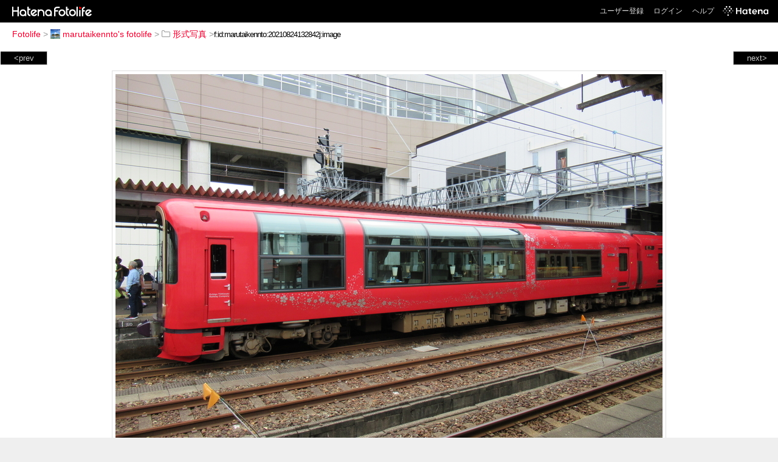

--- FILE ---
content_type: text/html; charset=utf-8
request_url: https://f.hatena.ne.jp/marutaikennto/20210824132842
body_size: 3395
content:


<!DOCTYPE html>
<html lang="ja">
<head>
<meta charset="UTF-8">


<title>個別「ET122-1002」の写真、画像 - 形式写真 - marutaikennto's fotolife</title>

<link rel="stylesheet" href="/css/fotolife.css?20251121" type="text/css" media="all" />



<meta name="viewport" content="width=device-width, initial-scale=1.0, user-scalable=1" />


<script type="text/javascript">
<!--
var SMARTPHONE_SUPPORT = true;
if (SMARTPHONE_SUPPORT && /iPod;|iPhone;|Android /.test(navigator.userAgent)) {
  document.write('<link rel="stylesheet" href="/css/smartphone.css?20251121" type="text/css" media="all" />');
}

if (typeof Hatena == 'undefined') Hatena = {};
if (typeof Hatena.Fotolife == 'undefined') Hatena.Fotolife = {};

Hatena.Fotolife.AuthUrl = 'https://f.hatena.ne.jp/marutaikennto/20210824132842';

// -->
</script>

<script type="text/javascript" src="https://s.hatena.ne.jp/js/HatenaStar.js"></script>
<script type="text/javascript"><!--
  Hatena.Author  = new Hatena.User('marutaikennto');
--></script>

<script type="text/javascript" src="/js/togglemore.js"></script>
<script type="text/javascript" src="/js/Hatena/Fotolife/FollowEdit.js"></script>

<!-- Google Tag Manager -->
<noscript><iframe src="//www.googletagmanager.com/ns.html?id=GTM-M45RQN"
height="0" width="0" style="display:none;visibility:hidden"></iframe></noscript>
<script>
<!--
(function(w,d,s,l,i){w[l]=w[l]||[];w[l].push({'gtm.start':
new Date().getTime(),event:'gtm.js'});var f=d.getElementsByTagName(s)[0],
j=d.createElement(s),dl=l!='dataLayer'?'&l='+l:'';j.async=true;j.src=
'//www.googletagmanager.com/gtm.js?id='+i+dl;f.parentNode.insertBefore(j,f);
})(window,document,'script','dataLayer','GTM-M45RQN');
// -->
</script>
<!-- End Google Tag Manager -->


<!--
<rdf:RDF
   xmlns:rdf="http://www.w3.org/1999/02/22-rdf-syntax-ns#"
   xmlns:foaf="http://xmlns.com/foaf/0.1/">
<rdf:Description rdf:about="http://f.hatena.ne.jp/marutaikennto/">
   <foaf:maker rdf:parseType="Resource">
     <foaf:holdsAccount>
       <foaf:OnlineAccount foaf:accountName="marutaikennto">
         <foaf:accountServiceHomepage rdf:resource="http://www.hatena.ne.jp/" />
       </foaf:OnlineAccount>
     </foaf:holdsAccount>
   </foaf:maker>
</rdf:Description>
</rdf:RDF>
-->

<script type="text/javascript">
<!--

if (typeof Hatena == 'undefined') Hatena = {};
if (typeof Hatena.Fotolife == 'undefined') Hatena.Fotolife = {};

Hatena.Star.SiteConfig = {
    entryNodes: {
        'div.foto': {
            uri: 'window.location',
            title: 'img.foto',
            container: 'div.star-container'
        }
    }
};


if (!(/iPod;|iPhone;|Android /.test(navigator.userAgent))) {
  document.write('<script type="text/javascript" src="/js/foto_pager_thumb.js"></script'+'>');
}
// -->
</script>
<script type="text/javascript" src="/js/swfobject.js"></script>
<script type="text/javascript" src="/js/foto_url.js?20180410"></script>
<script type="text/javascript" src="/js/auth_url.js"></script>
<style type="text/css">body {
  min-width:1065px;
}
</style>


<script src="https://cdn.pool.st-hatena.com/valve/valve.js" async></script>
<script>
  valve = window.valve || [];
  valve.push(function(v) {
    v.config({
      service: 'fotolife',
      bypass: false,
      content: {
        result: 'ng'
      }
    });
    
      v.defineDFPSlot({
        unit: '/4374287/fotolife_over_photo',
        slotId: 'upper-foto-ad',
        sizes: [[728,90]]
      });
      v.defineDFPSlot({
          unit: '/4374287/f_sp_e_1_3025_0_no',
          slotId: 'pc-under-foto-ad-left',
          sizes: [[300,250]],
      });
      v.defineDFPSlot({
          unit: '/4374287/f_sp_e_1_3025_0_no',
          slotId: 'pc-under-foto-ad-right',
          sizes: [[300,250]],
      });
    
    v.sealDFPSlots();
  });
</script>
<script id="valve-dmp" data-service="fotolife" src="https://cdn.pool.st-hatena.com/valve/dmp.js" async></script>


</head>
<body id="hatena-fotolife-foto">
<script type="text/javascript" src="https://cdn.www.st-hatena.com/js/header.ja.js" charset="utf-8"></script>
<link type="text/css" rel="stylesheet" href="https://cdn.www.st-hatena.com/css/hatena/header.css">
<div id="header" class="guest"><div id="header-body"><a href="/" class="service-logo-container"><img src="/images/logo-hatena.gif" alt="Hatena" /><img src="/images/logo-fotolife.gif" alt="Fotolife" /></a><ul class="service-menu"><li><a href="https://www.hatena.ne.jp/register?location=https%3A%2F%2Ff.hatena.ne.jp%2F">ユーザー登録</a></li><li><a href="https://www.hatena.ne.jp/login?location=https%3A%2F%2Ff.hatena.ne.jp%2F">ログイン</a></li><li><a href="/help">ヘルプ</a></li><li class="global-logo"><a href="http://www.hatena.ne.jp/"><img src="/images/global-logo-wh.png" alt="Hatena" width="75" height="16"></a></li></ul></div></div>

<div id="container">
<div id="navigation">
<div id="breadcrumbs">
  <a href="/">Fotolife</a>  <span>&gt;</span>    <a href="/marutaikennto/"><img src="https://www.st-hatena.com/users/ma/marutaikennto/profile_s.gif" class="profile-image" alt="marutaikennto" title="marutaikennto" width="16" height="16">marutaikennto's fotolife</a>    <span>&gt;</span>      <a href="/marutaikennto/%E5%BD%A2%E5%BC%8F%E5%86%99%E7%9C%9F/"><img src="/images/folder.gif" alt="folder" />形式写真</a>    <span>&gt;</span><input type="text" size="45" value="f:id:marutaikennto:20210824132842j:image" onclick="this.select()" /></div>

<div class="appendix">
</div>

</div>

  <div class="foto">


    <div id="pager-next" class="pager-next">
      <a href="/marutaikennto/20210824100921">next&gt;</a>
      <div class="pager-thumbs" style="display:none;">

        <a href="/marutaikennto/20210824100921"><img src="https://cdn-ak.f.st-hatena.com/images/fotolife/m/marutaikennto/20210824/20210824100921_m.jpg" alt="クハ455-701" title="クハ455-701" /></a>

        <a href="/marutaikennto/20210824100827"><img src="https://cdn-ak.f.st-hatena.com/images/fotolife/m/marutaikennto/20210824/20210824100827_m.jpg" alt="モハ412-6" title="モハ412-6" /></a>

        <a href="/marutaikennto/20210824100812"><img src="https://cdn-ak.f.st-hatena.com/images/fotolife/m/marutaikennto/20210824/20210824100812_m.jpg" alt="クモハ413-6" title="クモハ413-6" /></a>

        <a href="/marutaikennto/20210723114205"><img src="https://cdn-ak.f.st-hatena.com/images/fotolife/m/marutaikennto/20210723/20210723114205_m.jpg" alt="クモハ224-5109" title="クモハ224-5109" /></a>

        <a href="/marutaikennto/20210711083042"><img src="https://cdn-ak.f.st-hatena.com/images/fotolife/m/marutaikennto/20210711/20210711083042_m.jpg" alt="泉北7502" title="泉北7502" /></a>

        <div class="pager-thumbs-more">
          <a href="#"><img src="/images/pager-more.gif" class="pager-thumbs-more" alt="サムネールをもっと見る" /></a>
        </div>
      </div>
    </div>



    <div id="pager-prev" class="pager-prev">
      <a href="/marutaikennto/20210824133212">&lt;prev</a>
      <div class="pager-thumbs" style="display:none;">

        <a href="/marutaikennto/20210824133212"><img src="https://cdn-ak.f.st-hatena.com/images/fotolife/m/marutaikennto/20210824/20210824133212_m.jpg" alt="ET122-1001" title="ET122-1001" /></a>

        <a href="/marutaikennto/20210824171155"><img src="https://cdn-ak.f.st-hatena.com/images/fotolife/m/marutaikennto/20210824/20210824171155_m.jpg" alt="20210824171155" title="20210824171155" /></a>

        <a href="/marutaikennto/20210825193303"><img src="https://cdn-ak.f.st-hatena.com/images/fotolife/m/marutaikennto/20210825/20210825193303_m.jpg" alt="クモハ413-10" title="クモハ413-10" /></a>

        <a href="/marutaikennto/20211201112603"><img src="https://cdn-ak.f.st-hatena.com/images/fotolife/m/marutaikennto/20211201/20211201112603_m.jpg" alt="モハ222-2013" title="モハ222-2013" /></a>

        <a href="/marutaikennto/20211201112851"><img src="https://cdn-ak.f.st-hatena.com/images/fotolife/m/marutaikennto/20211201/20211201112851_m.jpg" alt="モハ223-2152" title="モハ223-2152" /></a>

        <div class="pager-thumbs-more">
          <a href="#"><img src="/images/pager-more.gif" class="pager-thumbs-more" alt="サムネールをもっと見る" /></a>
        </div>
      </div>
    </div>




    
      
      <div class="section permalink-ad-top">
                <ins class="adsbygoogle" id="upper-foto-ad" data-ad-format="auto" style="display:block; margin: 0 auto; max-width: 728px;"></ins>
      </div>
    

    <div id="foto-body" name="foto-body" class="foto-body" style="width:900px;">


<img src="https://cdn-ak.f.st-hatena.com/images/fotolife/m/marutaikennto/20210824/20210824132842.jpg" alt="ET122-1002" title="ET122-1002" width="900" height="600" class="foto" style="" />


<div id="foto-for-html-tag" style="display:none;">
    <img id="foto-for-html-tag-20210824132842" src="https://cdn-ak.f.st-hatena.com/images/fotolife/m/marutaikennto/20210824/20210824132842.jpg" style="display:none;" class="jpg" alt="ET122-1002" title="ET122-1002" />
</div>

      <div class="fotoinfo">
        <div class="fototitle">ET122-1002</div>
        <div class="fotoinfo-detail">20210824</div>
  
        <div class="fotoinfo-detail">Canon PowerShot SX620 HS</div>
  
        <div class="fotoinfo-detail">4.50mm f/3.20
        </div>
  <div class="fotoinfo-detail"><img src="/images/color_r.gif" width="16" height="8" alt="color_r" /> <img src="/images/color_w.gif" width="16" height="8" alt="color_w" /></div>



        <div class="fotoinfo-detail">
          <div class="star-container"></div>
        </div>

<div class="edit">

</div>




      </div>


    </div>

  

  
  <div class="double-rectangle">
    <div id="pc-under-foto-ad-left"></div>
    <div id="pc-under-foto-ad-right" class="double-rectangle-right"></div>
  </div>
  

  
  </div>

  <div class="trackback">
    <div class="trackbacktitle">Trackback - http://f.hatena.ne.jp/marutaikennto/20210824132842</div><p class=violation><a href="http://www.hatena.ne.jp/faq/report/fotolife?target_url=http%3A%2F%2Ff.hatena.ne.jp%2Fmarutaikennto%2F20210824132842&amp;location=http%3A%2F%2Ff.hatena.ne.jp%2Fmarutaikennto%2F20210824132842&amp;target_label=f%3Aid%3Amarutaikennto%3A20210824132842j%3Aimage">規約違反を通報する</a>

    <p class="footer-anchor">
      <a href="http://f.hatena.ne.jp/" target="_blank">はてなフォトライフ</a>
      &nbsp;&#047;&nbsp;
      <a href="http://f.hatena.ne.jp/guide" target="_blank">はじめての方へ</a>
      &nbsp;&#047;&nbsp;
      <a href="http://hatenablog.com/" target="_blank">はてなブログ</a>
    </p>

  </div>

</div>





</body>
</html>
